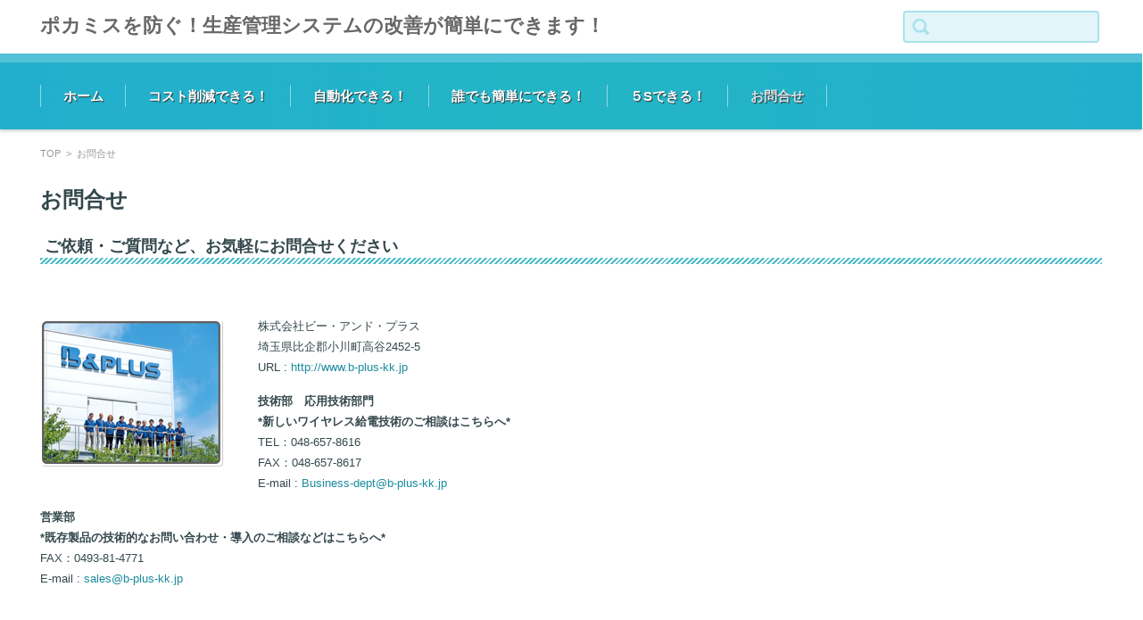

--- FILE ---
content_type: text/html; charset=UTF-8
request_url: http://www.b-plus-kk.com/wordpress/information/
body_size: 20374
content:


<!DOCTYPE html>
<html lang="ja">
<head>

<meta charset="UTF-8" />
<meta name="viewport" content="width=device-width" />

<link rel="pingback" href="http://www.b-plus-kk.com/wordpress/xmlrpc.php" />

<title>お問合せ | ポカミスを防ぐ！生産管理システムの改善が簡単にできます！</title>

<!-- All in One SEO Pack 2.11 by Michael Torbert of Semper Fi Web Design[212,260] -->
<link rel="canonical" href="http://www.b-plus-kk.com/wordpress/information/" />
			<script type="text/javascript" >
				window.ga=window.ga||function(){(ga.q=ga.q||[]).push(arguments)};ga.l=+new Date;
				ga('create', 'UA-104882536-1', 'auto');
				// Plugins
				
				ga('send', 'pageview');
			</script>
			<script async src="https://www.google-analytics.com/analytics.js"></script>
			<!-- /all in one seo pack -->
<link rel='dns-prefetch' href='//s.w.org' />
<link rel="alternate" type="application/rss+xml" title="ポカミスを防ぐ！生産管理システムの改善が簡単にできます！ &raquo; フィード" href="http://www.b-plus-kk.com/wordpress/feed/" />
<link rel="alternate" type="application/rss+xml" title="ポカミスを防ぐ！生産管理システムの改善が簡単にできます！ &raquo; コメントフィード" href="http://www.b-plus-kk.com/wordpress/comments/feed/" />
		<script type="text/javascript">
			window._wpemojiSettings = {"baseUrl":"https:\/\/s.w.org\/images\/core\/emoji\/2.3\/72x72\/","ext":".png","svgUrl":"https:\/\/s.w.org\/images\/core\/emoji\/2.3\/svg\/","svgExt":".svg","source":{"concatemoji":"http:\/\/www.b-plus-kk.com\/wordpress\/wp-includes\/js\/wp-emoji-release.min.js?ver=4.8.25"}};
			!function(t,a,e){var r,i,n,o=a.createElement("canvas"),l=o.getContext&&o.getContext("2d");function c(t){var e=a.createElement("script");e.src=t,e.defer=e.type="text/javascript",a.getElementsByTagName("head")[0].appendChild(e)}for(n=Array("flag","emoji4"),e.supports={everything:!0,everythingExceptFlag:!0},i=0;i<n.length;i++)e.supports[n[i]]=function(t){var e,a=String.fromCharCode;if(!l||!l.fillText)return!1;switch(l.clearRect(0,0,o.width,o.height),l.textBaseline="top",l.font="600 32px Arial",t){case"flag":return(l.fillText(a(55356,56826,55356,56819),0,0),e=o.toDataURL(),l.clearRect(0,0,o.width,o.height),l.fillText(a(55356,56826,8203,55356,56819),0,0),e===o.toDataURL())?!1:(l.clearRect(0,0,o.width,o.height),l.fillText(a(55356,57332,56128,56423,56128,56418,56128,56421,56128,56430,56128,56423,56128,56447),0,0),e=o.toDataURL(),l.clearRect(0,0,o.width,o.height),l.fillText(a(55356,57332,8203,56128,56423,8203,56128,56418,8203,56128,56421,8203,56128,56430,8203,56128,56423,8203,56128,56447),0,0),e!==o.toDataURL());case"emoji4":return l.fillText(a(55358,56794,8205,9794,65039),0,0),e=o.toDataURL(),l.clearRect(0,0,o.width,o.height),l.fillText(a(55358,56794,8203,9794,65039),0,0),e!==o.toDataURL()}return!1}(n[i]),e.supports.everything=e.supports.everything&&e.supports[n[i]],"flag"!==n[i]&&(e.supports.everythingExceptFlag=e.supports.everythingExceptFlag&&e.supports[n[i]]);e.supports.everythingExceptFlag=e.supports.everythingExceptFlag&&!e.supports.flag,e.DOMReady=!1,e.readyCallback=function(){e.DOMReady=!0},e.supports.everything||(r=function(){e.readyCallback()},a.addEventListener?(a.addEventListener("DOMContentLoaded",r,!1),t.addEventListener("load",r,!1)):(t.attachEvent("onload",r),a.attachEvent("onreadystatechange",function(){"complete"===a.readyState&&e.readyCallback()})),(r=e.source||{}).concatemoji?c(r.concatemoji):r.wpemoji&&r.twemoji&&(c(r.twemoji),c(r.wpemoji)))}(window,document,window._wpemojiSettings);
		</script>
		<style type="text/css">
img.wp-smiley,
img.emoji {
	display: inline !important;
	border: none !important;
	box-shadow: none !important;
	height: 1em !important;
	width: 1em !important;
	margin: 0 .07em !important;
	vertical-align: -0.1em !important;
	background: none !important;
	padding: 0 !important;
}
</style>
<link rel='stylesheet' id='contact-form-7-css'  href='http://www.b-plus-kk.com/wordpress/wp-content/plugins/contact-form-7/includes/css/styles.css?ver=4.7' type='text/css' media='all' />
<link rel='stylesheet' id='fsvgallery-style-css'  href='http://www.b-plus-kk.com/wordpress/wp-content/themes/fsv-gallery-corporate-blue/style.css?ver=4.8.25' type='text/css' media='all' />
<link rel='stylesheet' id='jquery-mmenu-styles-css'  href='http://www.b-plus-kk.com/wordpress/wp-content/themes/fsv-gallery-corporate-blue/css/jquery.mmenu.css?ver=4.8.25' type='text/css' media='all' />
<link rel='stylesheet' id='fsvgallery-overwrite-css'  href='http://www.b-plus-kk.com/wordpress/wp-content/themes/fsv-gallery-corporate-blue/css/overwrite.css?ver=4.8.25' type='text/css' media='all' />
<!--[if lt IE 10]>
<link rel='stylesheet' id='fsvgallery-ie-css'  href='http://www.b-plus-kk.com/wordpress/wp-content/themes/fsv-gallery-corporate-blue/css/ie.css?ver=20141001' type='text/css' media='all' />
<![endif]-->
<script type='text/javascript' src='http://www.b-plus-kk.com/wordpress/wp-includes/js/jquery/jquery.js?ver=1.12.4'></script>
<script type='text/javascript' src='http://www.b-plus-kk.com/wordpress/wp-includes/js/jquery/jquery-migrate.min.js?ver=1.4.1'></script>
<script type='text/javascript' src='http://www.b-plus-kk.com/wordpress/wp-content/themes/fsv-gallery-corporate-blue/js/jquery.mmenu.min.js?ver=1'></script>
<script type='text/javascript' src='http://www.b-plus-kk.com/wordpress/wp-content/themes/fsv-gallery-corporate-blue/js/responsive.js?ver=1'></script>
<link rel='https://api.w.org/' href='http://www.b-plus-kk.com/wordpress/wp-json/' />
<link rel="EditURI" type="application/rsd+xml" title="RSD" href="http://www.b-plus-kk.com/wordpress/xmlrpc.php?rsd" />
<link rel="wlwmanifest" type="application/wlwmanifest+xml" href="http://www.b-plus-kk.com/wordpress/wp-includes/wlwmanifest.xml" /> 
<meta name="generator" content="WordPress 4.8.25" />
<link rel='shortlink' href='http://www.b-plus-kk.com/wordpress/?p=155' />
<link rel="alternate" type="application/json+oembed" href="http://www.b-plus-kk.com/wordpress/wp-json/oembed/1.0/embed?url=http%3A%2F%2Fwww.b-plus-kk.com%2Fwordpress%2Finformation%2F" />
<link rel="alternate" type="text/xml+oembed" href="http://www.b-plus-kk.com/wordpress/wp-json/oembed/1.0/embed?url=http%3A%2F%2Fwww.b-plus-kk.com%2Fwordpress%2Finformation%2F&#038;format=xml" />
<style type="text/css" id="custom-background-css">
body.custom-background { background-color: #ffffff; }
</style>
<link rel="icon" href="http://www.b-plus-kk.com/wordpress/wp-content/uploads/2021/05/cropped-BplusA_2601_2021_4-32x32.jpg" sizes="32x32" />
<link rel="icon" href="http://www.b-plus-kk.com/wordpress/wp-content/uploads/2021/05/cropped-BplusA_2601_2021_4-192x192.jpg" sizes="192x192" />
<link rel="apple-touch-icon-precomposed" href="http://www.b-plus-kk.com/wordpress/wp-content/uploads/2021/05/cropped-BplusA_2601_2021_4-180x180.jpg" />
<meta name="msapplication-TileImage" content="http://www.b-plus-kk.com/wordpress/wp-content/uploads/2021/05/cropped-BplusA_2601_2021_4-270x270.jpg" />
		<style type="text/css" id="wp-custom-css">
			/*
.under {
  border-bottom: solid 3px #87CEFA;
  }

*/



.meishi-table {
  width: 100%;
  border-collapse: separate;
  border-spacing: 10px;
}

.meishi-table td {
  border: 1px solid #ddd;
  padding: 8px 10px;
  border-radius: 8px;
  vertical-align: top;
}

.meishi-table label {
  margin: 0;
  display: inline-block;
}

/* ブロック3だけ：列幅を固定して揃える */
.meishi-grid-3{
  width: 100%;
  table-layout: fixed;        /* ←これが効きます */
  border-collapse: separate;
  border-spacing: 12px;
}

.meishi-grid-3 td{
  width: 33.333%;
}

/* 画像はセル幅いっぱいに揃える */
.meishi-grid-3 .meishi-img{
  width: 100%;
  height: auto;
  display: block;
}


/* ページID:1892 のページだけ上部メニューバー（ヘッダー）を非表示 */
body.page-id-1895 header,
body.page-id-1895 .site-header,
body.page-id-1895 #masthead,
body.page-id-1895 #header,
body.page-id-1895 .header,
body.page-id-1895 nav,
body.page-id-1895 .main-navigation,
body.page-id-1895 .primary-navigation,
body.page-id-1895 #site-navigation {
  display: none !important;
}

/* ヘッダーを消したあとに残る余白を詰める */
body.page-id-1895 {
  margin-top: 0 !important;
  padding-top: 0 !important;
}

/* このページだけ：フッターのウィジェットエリアを消す */
body.page-id-1895 #footer-widget-area-2 {
  display: none !important;
}

/* このページだけ：フッターのウィジェットエリアを消す */
body.page-id-1895 #footer-widget-area-1 {
  display: none !important;
}

/* このページだけ：フッターのウィジェットエリアを消す */
body.page-id-1895 #footer-widget-area-3 {
  display: none !important;
}


/* このページだけ：フッターのウィジェットエリアを消す */
body.page-id-1895 #main-footer {
  display: none !important;
}


/* このページだけ：冒頭の表示を消す */
body.page-id-1895 #breadcrumb {
  display: none !important;
}
		</style>
	
</head>

<body class="page-template-default page page-id-155 custom-background">

<div id="page">

	<div id="masthead" class="site-header" role="banner">

		<div id="header-inner">

			<div class="component-inner">

				<div id="header-menu-button"><a href="#site-navigation"><img src="http://www.b-plus-kk.com/wordpress/wp-content/themes/fsv-gallery-corporate-blue/images/icon_nav.png" width="32" height="28" alt="Navigation Menu"></a></div>

				<div id="header-title-area">

					
					<h1 class="site-title"><a href="http://www.b-plus-kk.com/wordpress/" title="ポカミスを防ぐ！生産管理システムの改善が簡単にできます！" rel="home">ポカミスを防ぐ！生産管理システムの改善が簡単にできます！</a></h1>

					
					
					

					
				</div><!-- #header-title-area -->

				<div id="header-widget-area">

					<form role="search" method="get" id="searchform" class="searchform" action="http://www.b-plus-kk.com/wordpress/">
				<div>
					<label class="screen-reader-text" for="s">検索:</label>
					<input type="text" value="" name="s" id="s" />
					<input type="submit" id="searchsubmit" value="検索" />
				</div>
			</form>
				</div><!-- #header-widget-area -->

				<div class="clear"></div>

			</div><!-- .component-inner -->

		</div><!-- .header-inner -->

	</div><!-- #masthead -->

	
	<div id="header-nav-area">

		<div class="component-inner">

			<a class="assistive-text" href="#content" title="コンテンツに移動">コンテンツに移動</a>

			<nav id="site-navigation" class="main-navigation" role="navigation">

				<div class="menu"><ul id="menu-menu-1" class="menu"><li id="menu-item-521" class="menu-item menu-item-type-custom menu-item-object-custom menu-item-home menu-item-521"><a href="http://www.b-plus-kk.com/wordpress/">ホーム</a></li>
<li id="menu-item-666" class="menu-item menu-item-type-taxonomy menu-item-object-category menu-item-666"><a href="http://www.b-plus-kk.com/wordpress/category/%e3%82%b3%e3%82%b9%e3%83%88%e5%89%8a%e6%b8%9b%e3%81%a7%e3%81%8d%e3%82%8b%ef%bc%81/">コスト削減できる！</a></li>
<li id="menu-item-669" class="menu-item menu-item-type-taxonomy menu-item-object-category menu-item-669"><a href="http://www.b-plus-kk.com/wordpress/category/%e8%87%aa%e5%8b%95%e5%8c%96%e3%81%a7%e3%81%8d%e3%82%8b%ef%bc%81/">自動化できる！</a></li>
<li id="menu-item-670" class="menu-item menu-item-type-taxonomy menu-item-object-category menu-item-670"><a href="http://www.b-plus-kk.com/wordpress/category/%e8%aa%b0%e3%81%a7%e3%82%82%e7%b0%a1%e5%8d%98%e3%81%ab%e3%81%a7%e3%81%8d%e3%82%8b%ef%bc%81/">誰でも簡単にできる！</a></li>
<li id="menu-item-671" class="menu-item menu-item-type-taxonomy menu-item-object-category menu-item-671"><a href="http://www.b-plus-kk.com/wordpress/category/%ef%bc%95s%e3%81%a7%e3%81%8d%e3%82%8b%ef%bc%81/">５Sできる！</a></li>
<li id="menu-item-520" class="menu-item menu-item-type-post_type menu-item-object-page current-menu-item page_item page-item-155 current_page_item menu-item-520"><a href="http://www.b-plus-kk.com/wordpress/information/">お問合せ</a></li>
</ul></div>
			</nav><!-- #site-navigation -->

		</div><!-- .component-inner -->

	</div><!-- #header-nav-area -->

	<div id="main" class="wrapper">

		<div id="primary" class="site-content component-inner">

			<div id="content" role="main">

			
<div id="breadcrumb">

	<a href="http://www.b-plus-kk.com/wordpress/" title="ポカミスを防ぐ！生産管理システムの改善が簡単にできます！" rel="home">TOP</a>

	&nbsp;&gt;&nbsp;&nbsp;<span class="currentpage">お問合せ</span>

	
</div><!-- #breadcrumb -->


			
				<article id="post-155" class="post-155 page type-page status-publish hentry">

					<header class="entry-header">

						<h1 class="entry-title">お問合せ</h1>

					</header>

					<div class="entry-content">

						
						<div class="entry-meta">

							
						</div><!-- .entry-meta -->

						<h2>ご依頼・ご質問など、お気軽にお問合せください</h2>
<p>&nbsp;</p>
<p><img class="alignleft" src="http://www.b-plus-kk.com/wordpress/wp-content/uploads/2017/07/TOP1.png" alt="" width="200" height="160" />株式会社ビー・アンド・プラス<br />
埼玉県比企郡小川町高谷2452-5<br />
URL : <a href="http://www.b-plus-kk.jp" target="_blank" rel="noopener">http://www.b-plus-kk.jp</a></p>
<p><strong>技術部　応用技術部門</strong><br />
<strong>*新しいワイヤレス給電技術のご相談はこちらへ*</strong><br />
TEL：048-657-8616<br />
FAX：048-657-8617<br />
E-mail : <a href="Business-dept@b-plus-kk.jp" target="_blank" rel="noopener">Business-dept@b-plus-kk.jp</a></p>
<p><strong>営業部</strong><br />
<strong>*既存製品の技術的なお問い合わせ・導入のご相談などはこちらへ*</strong><br />
FAX：0493-81-4771<br />
E-mail : <a href="mailto:Inside-sales@b-plus-kk.jp" target="_blank" rel="noopener">sales@b-plus-kk.jp</a></p>
<p>&nbsp;</p>
						
						
					</div><!-- .entry-content -->

				</article><!-- #post -->

			
			</div><!-- #content -->

		</div><!-- #primary -->

	</div><!-- #main .wrapper -->



	<div id="comments" class="comments-area">

		<div class="component-inner">

		
			
			<p class="nocomments">コメントは受け付けておりません</p>

			
		
		
		</div>

	</div><!-- #comments .comments-area -->


	<div id="sub" class="footer-widget-area" role="complementary">

		<div class="component-inner">

			<div id="footer-widget-area-1" class="widget-area">

				
				<aside id="categories-5" class="widget widget_categories"><h3 class="widget-title">カテゴリー</h3>		<ul>
	<li class="cat-item cat-item-21"><a href="http://www.b-plus-kk.com/wordpress/category/%e3%82%b3%e3%82%b9%e3%83%88%e5%89%8a%e6%b8%9b%e3%81%a7%e3%81%8d%e3%82%8b%ef%bc%81/" >コスト削減できる！</a>
</li>
	<li class="cat-item cat-item-22"><a href="http://www.b-plus-kk.com/wordpress/category/%e8%87%aa%e5%8b%95%e5%8c%96%e3%81%a7%e3%81%8d%e3%82%8b%ef%bc%81/" >自動化できる！</a>
</li>
	<li class="cat-item cat-item-23"><a href="http://www.b-plus-kk.com/wordpress/category/%e8%aa%b0%e3%81%a7%e3%82%82%e7%b0%a1%e5%8d%98%e3%81%ab%e3%81%a7%e3%81%8d%e3%82%8b%ef%bc%81/" >誰でも簡単にできる！</a>
</li>
	<li class="cat-item cat-item-24"><a href="http://www.b-plus-kk.com/wordpress/category/%ef%bc%95s%e3%81%a7%e3%81%8d%e3%82%8b%ef%bc%81/" >５Sできる！</a>
</li>
		</ul>
</aside>
				
			</div><!-- #footer-widget-area-1 -->

			<div id="footer-widget-area-2" class="widget-area">

				
				<aside id="tag_cloud-6" class="widget widget_tag_cloud"><h3 class="widget-title">タグ</h3><div class="tagcloud"><a href="http://www.b-plus-kk.com/wordpress/tag/%e3%81%8a%e3%82%82%e3%81%97%e3%82%8d%e3%82%a2%e3%82%a4%e3%83%86%e3%83%a0/" class="tag-cloud-link tag-link-32 tag-link-position-1" style="font-size: 8pt;" aria-label="おもしろアイテム (1個の項目)">おもしろアイテム<span class="tag-link-count"> (1)</span></a>
<a href="http://www.b-plus-kk.com/wordpress/tag/%e3%83%97%e3%83%ac%e3%82%b9/" class="tag-cloud-link tag-link-33 tag-link-position-2" style="font-size: 13.675675675676pt;" aria-label="プレス (3個の項目)">プレス<span class="tag-link-count"> (3)</span></a>
<a href="http://www.b-plus-kk.com/wordpress/tag/%e5%85%85%e9%9b%bb/" class="tag-cloud-link tag-link-25 tag-link-position-3" style="font-size: 13.675675675676pt;" aria-label="充電 (3個の項目)">充電<span class="tag-link-count"> (3)</span></a>
<a href="http://www.b-plus-kk.com/wordpress/tag/%e5%9b%9e%e8%bb%a2/" class="tag-cloud-link tag-link-26 tag-link-position-4" style="font-size: 20.297297297297pt;" aria-label="回転 (8個の項目)">回転<span class="tag-link-count"> (8)</span></a>
<a href="http://www.b-plus-kk.com/wordpress/tag/%e6%90%ac%e9%80%81/" class="tag-cloud-link tag-link-27 tag-link-position-5" style="font-size: 22pt;" aria-label="搬送 (10個の項目)">搬送<span class="tag-link-count"> (10)</span></a>
<a href="http://www.b-plus-kk.com/wordpress/tag/%e6%ba%b6%e6%8e%a5/" class="tag-cloud-link tag-link-28 tag-link-position-6" style="font-size: 11.405405405405pt;" aria-label="溶接 (2個の項目)">溶接<span class="tag-link-count"> (2)</span></a>
<a href="http://www.b-plus-kk.com/wordpress/tag/%e7%9d%80%e8%84%b1/" class="tag-cloud-link tag-link-29 tag-link-position-7" style="font-size: 15.567567567568pt;" aria-label="着脱 (4個の項目)">着脱<span class="tag-link-count"> (4)</span></a>
<a href="http://www.b-plus-kk.com/wordpress/tag/%e8%ad%98%e5%88%a5/" class="tag-cloud-link tag-link-30 tag-link-position-8" style="font-size: 17.081081081081pt;" aria-label="識別 (5個の項目)">識別<span class="tag-link-count"> (5)</span></a></div>
</aside>
				
			</div><!-- #footer-widget-area-2 -->

			<div id="footer-widget-area-3" class="widget-area">

				
				<aside id="text-12" class="widget widget_text">			<div class="textwidget"><p>生産管理システムの自動化や省人化、改善、見える化など。 自動化したいけど、大掛かりなものや、ロボットなんて、 うちには無理だなぁ…という方も大丈夫！必見です！ B&amp;PLUSのワイヤレス給電なら、簡単に安価に自動化ができます。<br />
AGVのバッテリー充電も、ワイヤレスにすれば交換の負担がなくなり、予備バッテリーも少なくてすむ！ぜひ、お気軽にお問い合わせください！</p>
<p>&nbsp;</p>
<p>株式会社ビー・アンド・プラス</p>
<p>埼玉県比企郡小川町高谷2452-5</p>
<p>URL :<a href="http://www.b-plus-kk.jp/" target="_blank" rel="noopener"> http://www.b-plus-kk.jp/</a></p>
<p>E-mail : <a href="mailto:Inside-sales@b-plus-kk.jp" target="_blank" rel="noopener">sales@b-plus-kk.jp</a></p>
</div>
		</aside>
				
			</div><!-- #footer-widget-area-3 -->

		</div><!-- .component-inner -->

		<div class="clear"></div>

	</div><!-- #secondary -->


	<div id="main-footer" role="contentinfo">

		<div class="component-inner">

			<p class="footer-copy">ケーブルレスで快適！生産管理システム改善方法ご提案のB&amp;PLUSです。AGVのバッテリー充電はワイヤレスで！B&amp;PLUSにお任せください！</p>

		</div><!-- .component-inner -->

	</div><!-- #colophon -->

</div><!-- #page -->

<script type='text/javascript' src='http://www.b-plus-kk.com/wordpress/wp-content/plugins/contact-form-7/includes/js/jquery.form.min.js?ver=3.51.0-2014.06.20'></script>
<script type='text/javascript'>
/* <![CDATA[ */
var _wpcf7 = {"recaptcha":{"messages":{"empty":"\u3042\u306a\u305f\u304c\u30ed\u30dc\u30c3\u30c8\u3067\u306f\u306a\u3044\u3053\u3068\u3092\u8a3c\u660e\u3057\u3066\u304f\u3060\u3055\u3044\u3002"}}};
/* ]]> */
</script>
<script type='text/javascript' src='http://www.b-plus-kk.com/wordpress/wp-content/plugins/contact-form-7/includes/js/scripts.js?ver=4.7'></script>
<script type='text/javascript' src='http://www.b-plus-kk.com/wordpress/wp-includes/js/wp-embed.min.js?ver=4.8.25'></script>

</body>
</html>


--- FILE ---
content_type: application/javascript
request_url: http://www.b-plus-kk.com/wordpress/wp-content/themes/fsv-gallery-corporate-blue/js/responsive.js?ver=1
body_size: 2383
content:
/**
 * This script is used for making the entire site responsive.
 *
 * @package WordPress
 * @subpackage FSV GALLERY
 * @since FSV GALLERY 1.0
 */

( function( $ ) {

	var v_position = 786;
	var m_position = 1218;

	$(function(){

		var w_normal = window.innerWidth;

		if ( w_normal < v_position ) {

			$( 'nav#site-navigation' ).mmenu();
			window.name = 'window_mnu';

		}

		if ( $( '#page' ).children().hasClass( 'header-image' ) ) {

			// .img-description CSS Settings
			var box_css_w = document.getElementById( 'img-description' );

			var box_height_w = $( '#header-image-area' ).height();
			box_css_w.style.height = box_height_w + 'px' ;

			var box_width_w = $( '#header-image-area' ).width();

			if ( w_normal >= m_position ) {

				box_width_w = ( box_width_w - m_position ) / 2

				box_css_w.style.marginLeft = box_width_w + 'px' ;
				box_css_w.style.marginRight = box_width_w + 'px' ;

			} else {

				box_css_w.style.marginLeft = 'auto' ;
				box_css_w.style.marginRight = 'auto' ;

			}

		}

	});

	var r_timer = false;

	$(window).resize(function() {

		if ( r_timer !== false ) {

			clearTimeout( r_timer );

    	}

		r_timer = setTimeout(function() {

			var w_resize = window.innerWidth;

			$(function(){

				if ( w_resize < v_position ) {

					$( 'nav#site-navigation' ).mmenu();
					window.name = 'window_mnu';

				} else {

					if ( window.name != 'window_res' ) {

						window.name = 'window_res';

						// Refresh Window
						if( window == parent ){

							location.reload();

						}

					}

				}

				if ( $( '#page' ).children().hasClass( 'header-image' ) ) {

					// .img-description CSS Settings
					var box_css_r = document.getElementById( 'img-description' );

					var box_height_r = $( '#header-image-area' ).height(); 
					box_css_r.style.height = box_height_r + 'px' ;

					var box_width_r = $( '#header-image-area' ).width();

					if ( w_resize >= m_position ) {

						box_width_r = ( box_width_r - m_position ) / 2

						box_css_r.style.marginLeft = box_width_r + 'px' ;
						box_css_r.style.marginRight = box_width_r + 'px' ;

					} else {

						box_css_r.style.marginLeft = 'auto' ;
						box_css_r.style.marginRight = 'auto' ;

					}

				}

			});

		}, 50);

	});

} )( jQuery );



--- FILE ---
content_type: text/plain
request_url: https://www.google-analytics.com/j/collect?v=1&_v=j102&a=296318558&t=pageview&_s=1&dl=http%3A%2F%2Fwww.b-plus-kk.com%2Fwordpress%2Finformation%2F&ul=en-us%40posix&dt=%E3%81%8A%E5%95%8F%E5%90%88%E3%81%9B%20%7C%20%E3%83%9D%E3%82%AB%E3%83%9F%E3%82%B9%E3%82%92%E9%98%B2%E3%81%90%EF%BC%81%E7%94%9F%E7%94%A3%E7%AE%A1%E7%90%86%E3%82%B7%E3%82%B9%E3%83%86%E3%83%A0%E3%81%AE%E6%94%B9%E5%96%84%E3%81%8C%E7%B0%A1%E5%8D%98%E3%81%AB%E3%81%A7%E3%81%8D%E3%81%BE%E3%81%99%EF%BC%81&sr=1280x720&vp=1280x720&_u=IEBAAEABAAAAACAAI~&jid=686314263&gjid=771564585&cid=71393395.1769022831&tid=UA-104882536-1&_gid=984295333.1769022831&_r=1&_slc=1&z=816939025
body_size: -449
content:
2,cG-S1K3SQJG0T